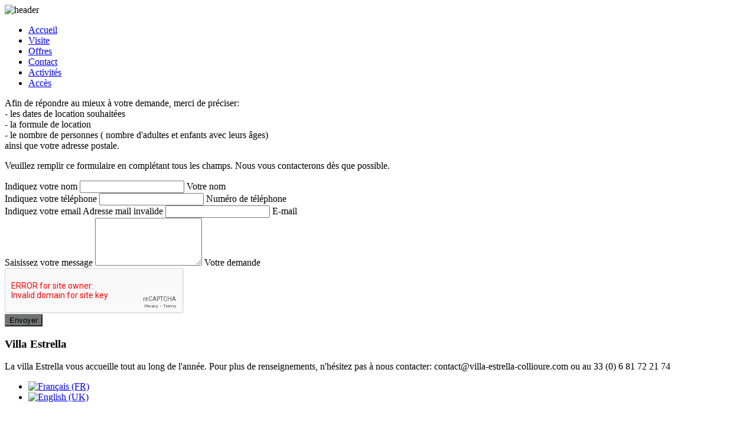

--- FILE ---
content_type: text/html; charset=utf-8
request_url: http://villa-estrella-collioure.fr/contact-et-reservation
body_size: 5368
content:


<!DOCTYPE html>
<html xmlns="http://www.w3.org/1999/xhtml" xml:lang="fr-fr" lang="fr-fr" dir="ltr" >
<head>
<meta name="google-site-verification" content="QQX-r3626leNbqXCw123jXGzm4D4Y4TAAWA1g1oMVoM" />

  <meta charset="utf-8">
  
  <base href="http://villa-estrella-collioure.fr/contact-et-reservation" />
	<meta http-equiv="content-type" content="text/html; charset=utf-8" />
	<meta name="keywords" content="contact, location, information, formules locations, prestations, villa, luxe, collioure, mer, vacances" />
	<meta name="author" content="Super Utilisateur" />
	<meta name="description" content="Pour plus d'informations sur la villa Estrella, ses prestations et ses formules de location, n'hesitez pas à nous contacter en remplissant le formulaire de contact." />
	<title>Villa estrella - Contact</title>
	<link href="http://villa-estrella-collioure.fr/contact-et-reservation" rel="alternate" hreflang="fr-FR" />
	<link href="http://villa-estrella-collioure.fr/en/contact-reservation" rel="alternate" hreflang="en-GB" />
	<link href="/plugins/system/mediabox_ck/mediabox_ck/mediaboxAdvBlack21.css" rel="stylesheet" type="text/css" />
	<link href="http://villa-estrella-collioure.fr/templates/system/css/system.css" rel="stylesheet" type="text/css" />
	<link href="/templates/colioure/css/bootstrap.min.css" rel="stylesheet" type="text/css" />
	<link href="/templates/colioure/css/bootstrap-responsive.min.css" rel="stylesheet" type="text/css" />
	<link href="/templates/colioure/css/template.css" rel="stylesheet" type="text/css" />
	<link href="/media/system/css/modal.css?d2f768c11312d1ea9ad3f84d8436645b" rel="stylesheet" type="text/css" />
	<link href="/media/mod_languages/css/template.css?d2f768c11312d1ea9ad3f84d8436645b" rel="stylesheet" type="text/css" />
	<link href="http://villa-estrella-collioure.fr/modules/mod_super_simple_contact_form/assets/css/contact-form-style.css" rel="stylesheet" type="text/css" />
	<style type="text/css">

			#mbCenter {
	background-color: #1a1a1a;
	-webkit-border-radius: 10px;
	-khtml-border-radius: 10px;
	-moz-border-radius: 10px;
	border-radius: 10px;
	-webkit-box-shadow: 0px 5px 20px rgba(0,0,0,0.50);
	-khtml-box-shadow: 0px 5px 20px rgba(0,0,0,0.50);
	-moz-box-shadow: 0px 5px 20px rgba(0,0,0,0.50);
	box-shadow: 0px 5px 20px rgba(0,0,0,0.50);
	/* For IE 8 */
	-ms-filter: "progid:DXImageTransform.Microsoft.Shadow(Strength=5, Direction=180, Color='#000000')";
	/* For IE 5.5 - 7 */
	filter: progid:DXImageTransform.Microsoft.Shadow(Strength=5, Direction=180, Color='#000000');
        behavior: url(/plugins/system/mediabox_ck/mediabox_ck/PIE.htc);
	}
	
	#mbOverlay {
		background-color: #000;
	}
	
	#mbCenter.mbLoading {
		background-color: #1a1a1a;
	}
	
	#mbBottom {
		color: #999;
	}
	
	#mbTitle, #mbPrevLink, #mbNextLink, #mbCloseLink {
		color: #fff;
	}
		 #wrap-contact-form99 .rf_submit { background:#717372; }
            #wrap-contact-form99 .rf_submit:hover { background:#98a19c; }
            #wrap-contact-form99 .sscf-popup { background:#717372; }
            #wrap-contact-form99 .sscf-popup:hover { background:#98a19c; }
            #wrap-contact-form99 .success { color:#717372!important; }
            
	</style>
	<script type="application/json" class="joomla-script-options new">{"csrf.token":"6e7dfdfc8b6c47c9499b383122005c14","system.paths":{"root":"","base":""}}</script>
	<script src="/media/jui/js/jquery.min.js?d2f768c11312d1ea9ad3f84d8436645b" type="text/javascript"></script>
	<script src="/media/jui/js/jquery-noconflict.js?d2f768c11312d1ea9ad3f84d8436645b" type="text/javascript"></script>
	<script src="/media/jui/js/jquery-migrate.min.js?d2f768c11312d1ea9ad3f84d8436645b" type="text/javascript"></script>
	<script src="/media/system/js/caption.js?d2f768c11312d1ea9ad3f84d8436645b" type="text/javascript"></script>
	<script src="/media/system/js/mootools-core.js?d2f768c11312d1ea9ad3f84d8436645b" type="text/javascript"></script>
	<script src="/media/system/js/core.js?d2f768c11312d1ea9ad3f84d8436645b" type="text/javascript"></script>
	<script src="/media/system/js/mootools-more.js?d2f768c11312d1ea9ad3f84d8436645b" type="text/javascript"></script>
	<script src="/plugins/system/mediabox_ck/mediabox_ck/mediaboxAdv.js" type="text/javascript"></script>
	<script src="/plugins/system/mediabox_ck/mediabox_ck/quickie.js" type="text/javascript"></script>
	<script src="/templates/colioure/js/jquery.min.js" type="text/javascript"></script>
	<script src="/templates/colioure/js/bootstrap.min.js" type="text/javascript"></script>
	<script src="/templates/colioure/js/scripts.js" type="text/javascript"></script>
	<script src="/media/system/js/modal.js?d2f768c11312d1ea9ad3f84d8436645b" type="text/javascript"></script>
	<script src="https://www.google.com/recaptcha/api.js" type="text/javascript"></script>
	<script type="text/javascript">
jQuery(window).on('load',  function() {
				new JCaption('img.caption');
			});
                    Mediabox.scanPage = function() {
                        var links = document.getElements("a").filter(function(el) {
                            return el.rel && el.rel.test(/^lightbox/i);
                        });
                        links.mediabox({
                        overlayOpacity : 	0.7,
						resizeOpening : 	1,
						resizeDuration : 	240,
						resizeTransition : 	0,
						initialWidth : 		320,
						initialHeight : 	180,
						defaultWidth : 		640,
						defaultHeight : 	360,
						vertioffset : 		0,
						horizoffset : 		0,
						showCaption : 		1,
						showCounter : 		1,
						attribType :		'rel',
                        playerpath: '/plugins/system/mediabox_ck/mediabox_ck/NonverBlaster.swf'
                        }, null, function(el) {
                            var rel0 = this.rel.replace(/[[]|]/gi," ");
                            var relsize = rel0.split(" ");
                            return (this == el) || ((this.rel.length > 8) && el.rel.match(relsize[1]));
                        });
                    };
                    window.addEvent("domready", Mediabox.scanPage);
                    
		jQuery(function($) {
			SqueezeBox.initialize({});
			SqueezeBox.assign($('a.modal').get(), {
				parse: 'rel'
			});
		});

		window.jModalClose = function () {
			SqueezeBox.close();
		};
		
		// Add extra modal close functionality for tinyMCE-based editors
		document.onreadystatechange = function () {
			if (document.readyState == 'interactive' && typeof tinyMCE != 'undefined' && tinyMCE)
			{
				if (typeof window.jModalClose_no_tinyMCE === 'undefined')
				{	
					window.jModalClose_no_tinyMCE = typeof(jModalClose) == 'function'  ?  jModalClose  :  false;
					
					jModalClose = function () {
						if (window.jModalClose_no_tinyMCE) window.jModalClose_no_tinyMCE.apply(this, arguments);
						tinyMCE.activeEditor.windowManager.close();
					};
				}
		
				if (typeof window.SqueezeBoxClose_no_tinyMCE === 'undefined')
				{
					if (typeof(SqueezeBox) == 'undefined')  SqueezeBox = {};
					window.SqueezeBoxClose_no_tinyMCE = typeof(SqueezeBox.close) == 'function'  ?  SqueezeBox.close  :  false;
		
					SqueezeBox.close = function () {
						if (window.SqueezeBoxClose_no_tinyMCE)  window.SqueezeBoxClose_no_tinyMCE.apply(this, arguments);
						tinyMCE.activeEditor.windowManager.close();
					};
				}
			}
		};
		
	</script>
	<link href="http://villa-estrella-collioure.fr/contact-et-reservation" rel="alternate" hreflang="x-default" />

  
  
  <title>Villa Estrella</title>
  <meta name="viewport" content="width=device-width, initial-scale=1.0">
  <meta name="description" content="">
  <meta name="author" content="">
		<!--link rel="stylesheet/less" href="/less/bootstrap.less" type="text/css" /-->
	<!--link rel="stylesheet/less" href="/less/responsive.less" type="text/css" /-->
	<!--script src="/js/less-1.3.3.min.js"></script-->
	<!--append ‘#!watch’ to the browser URL, then refresh the page. -->

  <!-- HTML5 shim, for IE6-8 support of HTML5 elements -->
  <!--[if lt IE 9]>
    <script src="/js/html5shiv.js"></script>
  <![endif]-->

  <!-- Fav and touch icons -->
  <link rel="apple-touch-icon-precomposed" sizes="144x144" href="/img/apple-touch-icon-144-precomposed.png">
  <link rel="apple-touch-icon-precomposed" sizes="114x114" href="/img/apple-touch-icon-114-precomposed.png">
  <link rel="apple-touch-icon-precomposed" sizes="72x72" href="/img/apple-touch-icon-72-precomposed.png">
  <link rel="apple-touch-icon-precomposed" href="/img/apple-touch-icon-57-precomposed.png">
  <link rel="shortcut icon" href="/img/favicon.png">
  
 	
	

</head>
<body>
<div class="container-fluid">
	<div class="row-fluid" >
		<img class="img" src="/templates/colioure/img/header5.jpg" alt="header">
	</div>
	<div class="row-fluid" id="row-nemu">
		<div class="span10 offset1" id ="menu">		
		
		<div class="row-fluid">
				<div class="span1">
				</div>
				<div class="span10">
				<div class="navbar">
				<div class="navbar-inner">
					<div class="container-fluid">	
						<a data-target=".navbar-responsive-collapse" data-toggle="collapse" class="btn btn-navbar collapsed"><span class="icon-bar"></span><span class="icon-bar"></span><span class="icon-bar"></span></a> <a href="#" class="brand"></a>					
						<div class="nav-collapse collapse navbar-responsive-collapse">
							<ul class="nav">
							
							<li><a href="/fr/accueil">Accueil</a></li><li><a href="/fr/visite-guidee">Visite</a></li><li><a href="/fr/formules-de-location">Offres</a></li><li><a href="/fr/contact-et-reservation">Contact</a></li><li><a href="/fr/activites-colioure">Activités</a></li><li><a href="/fr/acces">Accès</a></li>							</ul>
						</div>
						
					</div>
				</div>
				
			</div>
		</div>	
				</div>
				<div class="span2">
				</div>
			</div>
			
	</div>

	<div class="row-fluid">		
		<div class="span8 offset2 ">
		<div class="span8 offset2 ">
			<div class="item-page" itemscope itemtype="https://schema.org/Article">
	<meta itemprop="inLanguage" content="fr-FR" />
	
		
						
		
	
	
		
									<div itemprop="articleBody">
		<div>Afin de répondre au mieux à votre demande, merci de préciser:</div>
<div>- les dates de location souhaitées</div>
<div>- la formule de location</div>
<div>- le nombre de personnes ( nombre d'adultes et enfants avec leurs âges)</div>
<div>ainsi que votre adresse postale.</div>	</div>

	
							</div>

			

<div id="wrap-contact-form99">



<div class="sscf-form-container">
    <div class="sscf-success-message"></div>
    <form id="formBody99" class='sscf-form' method="post" action="">

                    <div class='sscf-header'>
                <p>Veuillez remplir ce formulaire en complétant tous les champs. Nous vous contacterons dès que possible.</p>
            </div>
        
                        <div class='fl_wrap sscf-valid-true'>
                    <span class="sscf-error">Indiquez votre nom</span>
                    <input class="sscf-input" type="text" id="name99" name="name99" />
                    <label class="fl_label" for="name99">Votre nom</label>
                </div>
        
                        <div class='fl_wrap sscf-valid-true'>
                    <span class="sscf-error">Indiquez votre téléphone</span>
                    <input class="sscf-input" type="text" id="phone99" name="phone99" />
                    <label class="fl_label" for="phone99">Numéro de téléphone</label>
                </div>
        
                        <div class='fl_wrap sscf-valid-true'>
                    <span class="sscf-error">Indiquez votre email</span>
                    <span class="sscf-error sscf-email-error">Adresse mail invalide</span>
                    <input class="sscf-input" type="text" id="email99" name="email99" onkeydown="return check(event);"/>
                    <label class="fl_label" for="email99">E-mail</label>
                </div>
        
        
        
                        <div class='fl_wrap fl_wrap_textarea sscf-valid-true'>
                    <span class="sscf-error">Saisissez votre message</span>
                    <textarea class="sscf-input" id="message99" name="message99" rows="5" cols="20" /></textarea>
                    <label class="fl_label" for="message99">Votre demande</label>
                </div>
        
        <input type="hidden" name="send99" value="true">

                   <div class="g-recaptcha" data-sitekey="6LcEOjUUAAAAAFKLTMLXplJDD35ImJEH2Kna_XZ1"></div>
            <div class="myrecap"></div>
        
        <input class='rf_submit' type="submit" value="Envoyer" id="send99" name="submitcontactform99" />

                    
    </form>
</div>


</div>



<script>
function check(event) {
    if ( event.keyCode == 32 ) {
        return false;
    }
}

jQuery('document').ready(function() {
    jQuery('.sscf-input').focus(function() {
        jQuery(this).parent().addClass('focused');
        jQuery(this).removeClass('error');
        jQuery(this).parent().removeClass("sscf-valid-error");
        jQuery(this).parent().removeClass("sscf-email-valid-error");
        
        jQuery(this).focusout(function() {
            jQuery(this).parent().removeClass('focused');
            if ( jQuery(this).val() ) {
                jQuery(this).parent().addClass('populated');   
            }
            else {
                jQuery(this).parent().removeClass('populated');   
            }
        }); // end focusout
    }); // end focus

    jQuery('#formBody99').on('submit', function (event) {
            var sscfForm = jQuery(this);
            var sscfError = false;

            
            function isValidEmailAddress(emailAddress) {
                var pattern = new RegExp(/^(("[\w-\s]+")|([\w-]+(?:\.[\w-]+)*)|("[\w-\s]+")([\w-]+(?:\.[\w-]+)*))(@((?:[\w-]+\.)*\w[\w-]{0,66})\.([a-z]{2,6}(?:\.[a-z]{2})?)$)|(@\[?((25[0-5]\.|2[0-4][0-9]\.|1[0-9]{2}\.|[0-9]{1,2}\.))((25[0-5]|2[0-4][0-9]|1[0-9]{2}|[0-9]{1,2})\.){2}(25[0-5]|2[0-4][0-9]|1[0-9]{2}|[0-9]{1,2})\]?$)/i);
                return pattern.test(emailAddress);
            };

            var email = sscfForm.find('#email99');

            if ( email.val() ) {
                if( isValidEmailAddress(email.val()) ) {
                    sscfError = false;
                    email.parent().removeClass("sscf-email-valid-error");
                }
                else {
                    sscfError = true;
                    email.parent().addClass("sscf-email-valid-error");
                    email.addClass('error');
                }
            }
        
            sscfForm.find('.sscf-input').each(function() {
                if ( !jQuery(this).val() && jQuery(this).parent().hasClass('sscf-valid-true')) {
                    jQuery(this).addClass('error');
                    jQuery(this).parent().addClass("sscf-valid-error");
                    sscfError = true;
                }
            });

            if ( !sscfError ) {
                sscfSend();
            }

            function sscfSend() {
                jQuery.ajax({
                    type: 'POST',
                    url: sscfForm.attr('action'),
                    data: sscfForm.serialize(),
                    cache: false,
                    response: 'text',
                    beforeSend: function() {
                        sscfForm.find('input[type="submit"]').attr('value', 'Envoi du message...');
                        sscfForm.find('input[type="submit"]').attr('disabled', 'disabled');
                    },
                    success: function (data) {
                            sscfForm.slideUp('fast');
                            sscfForm.parent().find('.sscf-success-message').append(data);
                            sscfForm.parent().find('.sscf-success-message').slideDown("fast");
                    },
                    error: function(jqXHR, textStatus, errorThrown) {
                        console.log(textStatus, errorThrown);
                    }
                });
            }
        event.preventDefault();
    }); // end submit
}); // end document ready

</script>
		</div>
		</div>
	</div>
	
	<div class="row-fluid">
		<div class="span12"  id="footer">
			<div class="row-fluid">
				<div class="span8 offset2" id="footer_text">
				<div class="row-fluid">
					<div class="span6">
						<h3>
							Villa Estrella
						</h3>
						
					</div>
				</div>
				<div class="row-fluid">
					<div class="span12">
						La villa Estrella vous accueille tout au long de l'année. Pour plus de renseignements, n'hésitez pas à nous contacter: contact@villa-estrella-collioure.com ou au 33 (0) 6 81 72 21 74					</div>
					
				</div>
				<div class="row-fluid">
					<div class="span12">
						<div class="mod-languages">

	<ul class="lang-inline">
						<li class="lang-active" dir="ltr">
			<a href="/contact-et-reservation">
												<img src="/media/mod_languages/images/fr.gif" alt="Français (FR)" title="Français (FR)" />										</a>
			</li>
								<li dir="ltr">
			<a href="/en/contact-reservation">
												<img src="/media/mod_languages/images/en.gif" alt="English (UK)" title="English (UK)" />										</a>
			</li>
				</ul>

</div>

					</div>
				</div>
				</div>
			</div>
		</div>
	</div>
</div>


  
<script>
  (function(i,s,o,g,r,a,m){i['GoogleAnalyticsObject']=r;i[r]=i[r]||function(){
  (i[r].q=i[r].q||[]).push(arguments)},i[r].l=1*new Date();a=s.createElement(o),
  m=s.getElementsByTagName(o)[0];a.async=1;a.src=g;m.parentNode.insertBefore(a,m)
  })(window,document,'script','//www.google-analytics.com/analytics.js','ga');

  ga('create', 'UA-43716633-1', 'villa-estrella-collioure.com');
  ga('send', 'pageview');

</script>
  

<script>
  (function(i,s,o,g,r,a,m){i['GoogleAnalyticsObject']=r;i[r]=i[r]||function(){
  (i[r].q=i[r].q||[]).push(arguments)},i[r].l=1*new Date();a=s.createElement(o),
  m=s.getElementsByTagName(o)[0];a.async=1;a.src=g;m.parentNode.insertBefore(a,m)
  })(window,document,'script','//www.google-analytics.com/analytics.js','ga');

  ga('create', 'UA-48375235-1', 'villa-estrella-collioure.com');
  ga('send', 'pageview');
</script>
  
  
<!-- Piwik -->
<script type="text/javascript">
  var _paq = _paq || [];
  _paq.push(["trackPageView"]);
  _paq.push(["enableLinkTracking"]);

  (function() {
    var u=(("https:" == document.location.protocol) ? "https" : "http") + "://stats.kick-tech.net/";
    _paq.push(["setTrackerUrl", u+"piwik.php"]);
    _paq.push(["setSiteId", "10"]);
    var d=document, g=d.createElement("script"), s=d.getElementsByTagName("script")[0]; g.type="text/javascript";
    g.defer=true; g.async=true; g.src=u+"piwik.js"; s.parentNode.insertBefore(g,s);
  })();
</script>
<!-- End Piwik Code -->

 
</body>
</html>
